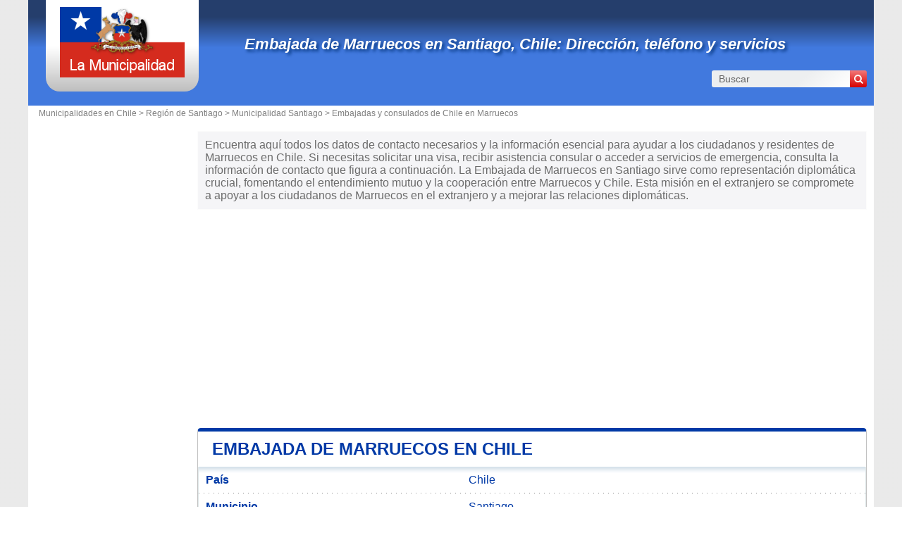

--- FILE ---
content_type: text/html; charset=utf-8
request_url: https://www.google.com/recaptcha/api2/aframe
body_size: 270
content:
<!DOCTYPE HTML><html><head><meta http-equiv="content-type" content="text/html; charset=UTF-8"></head><body><script nonce="EV3hHzdIuTSHOND9VKfNBw">/** Anti-fraud and anti-abuse applications only. See google.com/recaptcha */ try{var clients={'sodar':'https://pagead2.googlesyndication.com/pagead/sodar?'};window.addEventListener("message",function(a){try{if(a.source===window.parent){var b=JSON.parse(a.data);var c=clients[b['id']];if(c){var d=document.createElement('img');d.src=c+b['params']+'&rc='+(localStorage.getItem("rc::a")?sessionStorage.getItem("rc::b"):"");window.document.body.appendChild(d);sessionStorage.setItem("rc::e",parseInt(sessionStorage.getItem("rc::e")||0)+1);localStorage.setItem("rc::h",'1769030975366');}}}catch(b){}});window.parent.postMessage("_grecaptcha_ready", "*");}catch(b){}</script></body></html>

--- FILE ---
content_type: text/css
request_url: https://www.la-municipalidad.cl/css/20190108.css?v=6.23.10
body_size: 4397
content:
:root {
    --text-color: #0039A6;
    --text-bg-color: rgba(255, 255, 255, 0);
    --main-bg-color: linear-gradient(0deg, rgba(65,121,222,1) 55%, rgba(37,62,108,1) 84%);
    --shadow-color: rgba(255, 0, 0, 0.39);
    --theme-color: #0039A6;
    --search-color-start: #f37979;
    --search-color-end: #d70101;
    --on-hover-color: #d70101;
}
html,body{margin:0;padding:0;font-family:Arial,Sans-Serif;font-size:12px;color:#6B6B6B}
html {
    background: radial-gradient(circle, rgba(234,234,234,1) 75%, rgba(232,234,233,1) 100%);
    background-size: 7px 7px;
}
td,th{font:62.5% 'Lucida Grande',Verdana,Arial,Sans-Serif;font-size:11px}
h1,h2,h3,h4,h5{font-family:'Trebuchet MS',Verdana,Sans-Serif}
h1,h2,h3,h4,h5,p,form,div,ul,ol,li{margin:0;padding:0}
ul,ol,li{list-style:none}
img{border:0}
a,.a{color:#0039a6;text-decoration:none}
.ana{color:#6B6B6B}
.linkb{color:#000}
#logo img{height:100px}
#annuaire-mairie-txt{font-family:'Times New Roman',Times,serif;color:#000;font-size:17px;font-weight:bold}
#sideleft{background:#FFF;float:left;width:230px}
#noside{clear:both;margin:0 10px}
#footl1{border-top:1px solid #E6E6E6;padding-top:10px;line-height:17px}
#hp{margin-top:5px;float:right}
h1 a{color:#FFF}
h1 span{color:#f9c61d}
#path a{color:#7E7E7E}
.clear{clear:both}
.panneau{text-align:center}
.intro{margin:10px 0;padding:10px;border:1px solid #FCFCFC;background:#F5F5F7}
#map{width:100%;height:350px}
#map2{width:100%;height:700px}
.loc_map_2{background:#FFF;width:240px;text-align:center}
.loc_map_2 img{width:200px;height:200px}
.loc_map{width:200px;height:200px;float:left;margin:0 15px 15px 0;padding:2px;border:1px solid #DFE7EA}
.resume{padding:15px}
.resume a{color:#6B6B6B}
.resume a:hover{text-decoration:underline}
.logo_mairie{width:214px;height:214px;margin:15px;padding:2px;border:1px solid #EDEEF0}
.ban_728_90{margin:10px auto;width:728px;height:90px;background:#CCC}
.ban_300_250{margin:10px auto;width:300px;height:250px;background:#CCC}
h2{color:#0039a6;line-height:50px;padding:0 20px;text-transform:uppercase;overflow:hidden}
h2 a{color:#0039a6}
h3{font-size:16px;color:#0039a6;margin-bottom:5px}
h3 a{color:#0039a6}
.ullist{margin:0 0 20px 30px}
.ullist li{list-style:disc}
.bgimg{background-repeat:no-repeat;background-position:center left;background-size:17px;padding-left:20px}
.block table{width:100%;border-collapse:collapse}
.block tr{background:url(https://dwpt1kkww6vki.cloudfront.net/img/design/CL/bgtr.png) repeat-x bottom left}
.block th a{color:#0039a6}
.block td{padding:10px 5px}
.block .trnobg{background:none}
.block .trhover,.block .trcat{background:#F5F5F7 url(https://dwpt1kkww6vki.cloudfront.net/img/design/CL/bgtr.png) repeat-x bottom left}
.borb{border:1px solid #DFE7E8;border-top:0;background:url(https://dwpt1kkww6vki.cloudfront.net/img/design/CL/bgblock.png) repeat-x top left}
.grey{color:#CCC}
.w25 td{width:25%}
.w33 td{width:33%}
.w50 td{width:50%}
.nowidth td,.nowidth th{width:inherit}
.green{color:#008000}
.descmon{font-size:10px}
.adrmon{text-align:right;font-size:10px;color:#AAA;margin-top:5px;font-style:italic}
.descloisir{font-size:10px}
.th{font-weight:bold;color:#225BA7}
#frm{width:100%;background:#feba02;margin:auto;border:1px solid #0896ff;padding:4px 0}
#frm b{font-size:14px}
#frm tr{background:none}
#frm td{border:0;color:#003580}
.ads_bg{background:#FFF}
.ads_content{margin:10px 0;text-align:center;clear:both}
.ads_header{margin:10px auto;width:728px;height:90px}
.ads_side{margin:10px auto;width:160px;height:600px}
.ads_table_carre_336{width:350px;background:#FFF;text-align:center}
.ads_table_carre_300{width:305px;background:#FFF;text-align:center}
.sideimg{margin:10px auto;display:block;width:200px;height:200px;border:1px solid #DFE7E8}
.sideimg_meteo{margin:10px auto;display:block;width:93px;height:93px;padding:43px;border:1px solid #DFE7E8}
#diradr{width:450px}
#btndiradr{text-align:center}
#btndiradr input{margin:0 10px}
.textarealink{width:95%;height:30px}
.n_title{font-size:18px;font-weight:bold}
.n_info{font-size:11px;color:#999}
#picto_cat{margin:5px auto}
#menu2{display:none;width:218px;background:#F7F7F7;font-size:10px;padding:3px}
#menu2 a:hover{color:#0039a6}
#menuactif{background:#F7F7F7}
.mli a:hover{color:#f9c61d}
#ico-location{background:url(https://dwpt1kkww6vki.cloudfront.net/img/design/CL/menu.png) no-repeat 0px 0px}
#ico-camping{background:url(https://dwpt1kkww6vki.cloudfront.net/img/design/CL/menu.png) no-repeat 0px -32px}
#ico-albergo{background:url(https://dwpt1kkww6vki.cloudfront.net/img/design/CL/menu.png) no-repeat 0px -64px}
#ico-immobilier{background:url(https://dwpt1kkww6vki.cloudfront.net/img/design/CL/menu.png) no-repeat 0px -96px}
#ico-restaurant{background:url(https://dwpt1kkww6vki.cloudfront.net/img/design/CL/menu.png) no-repeat 0px -128px}
#ico-demarche{background:url(https://dwpt1kkww6vki.cloudfront.net/img/design/CL/menu.png) no-repeat 0px -160px}
#ico-annuncio{background:url(https://dwpt1kkww6vki.cloudfront.net/img/design/CL/menu.png) no-repeat 0px -224px}
.sform{border:1px solid #EEE;padding:10px 0;text-align:center;width:222px}
.part{background:#F7F7F7;width:218px;font-size:10px;text-align:left;padding:3px;margin-bottom:20px}
.frightimg{position:absolute;margin:20px 0 20px 500px;border:1px solid #DFE7E8}
#menu-mail{background:url(https://dwpt1kkww6vki.cloudfront.net/img/design/CL/menuan.png) no-repeat 0px -128px}
#menu-site{background:url(https://dwpt1kkww6vki.cloudfront.net/img/design/CL/menuan.png) no-repeat 0px -160px}
#annuaire{margin-top:20px}
#annuaire ul{margin:10px}
#annuaire li{margin-bottom:20px}
#annuaire .alv{border:0;padding:0;margin:0;background:none;font-size:16px;height:20px;line-height:20px}
#annuaire .alv a{text-decoration:underline}
#annuaire .visite{color:#CCC;font-weight:normal;font-size:10px}
#annuaire .information{color:#1D5AAA;font-size:10px}
#annuaire .information a{text-decoration:none}
#annuaire .hb{color:#6B6B6B;font-size:10px}
#annuaire .description{margin:0;padding:0;color:#000}
#annuaire .description a{color:#000}
.mapimg2{width:200px;height:192px;background-position:top left;background-repeat:no-repeat;margin:auto;border:1px solid #4173B1;display:block}
.mapimg2 span{background:url(https://dwpt1kkww6vki.cloudfront.net/img/map/point.png) no-repeat top left;width:16px;height:16px;position:absolute}
.imgmap_side{margin:10px 0}
.tintronoside,.pintronoside h3{color:#0039a6;font-size:13px}
.introp{text-align:justify;line-height:1.5em}
.box h3{overflow:hidden;clear:left;display:block;overflow:hidden;width:235px;height:18px}
.mr{margin-left:10px}
#carte_index{text-align:center;padding-top:20px}
.ads_content_index{padding-top:30px;margin:auto;width:336px;height:280px}
.box ul,.box ol,.box table{margin:5px}
.box .li{background:url(https://dwpt1kkww6vki.cloudfront.net/img/v2/boxli.png) no-repeat center left;padding-left:8px}
.box .lib{border-bottom:1px solid #D9DDE1}
.box_li3 li{width:146px}
.box_li4 li{width:109px}
.box_li5 li{width:85px}
.box_li6 li{width:70px}
.date_actu{color:#CCC;text-align:right}
.reg_it li{height:33px;line-height:33px}
.boxmin{height:175px}
.boxmin .borb{height:128px}
#payschoose{width:100%;margin-top:10px}
#payschoose td{text-align:center}
#payschoose a{display:block;width:20px;height:13px;background:url(https://dwpt1kkww6vki.cloudfront.net/img/pays/all_20.png) no-repeat 0px 0px;border:1px solid #EEE}
#payschoose img{width:20px;height:13px}
.thtlindex{padding:2px;background:#DFE7EA;font-weight:bold}
#loc_map_pays{margin-top:30px;width:300px;height:300px;padding:2px;border:1px solid #DFE7EA}
.info_pays tr{border-bottom:1px solid #D9DDE1}
.info_pays th{border-bottom:1px solid #D9DDE1;font-weight:bold;text-align:left;overflow:hidden;background:url(https://dwpt1kkww6vki.cloudfront.net/img/v2/boxli.png) no-repeat center left;padding:2px 0 2px 8px}
.info_pays td{border-bottom:1px solid #D9DDE1;padding:2px 0}
#ban_part_div table{margin:auto;margin-bottom:10px}
.img_ban_part{width:120px;height:30px}
.ban_part_id{padding:2px;border:1px solid #DFE7EA;margin:0 3px}
.ban_part_id a{width:120px;height:30px;display:block}
.mdrgg{text-align:center;width:970px}
.mdrgg table{text-align:center;width:970px}
.tbl_bb{text-align:center;margin-top:5px}
.tbl_bb table{width:100%}
.ads_box{text-align:center;margin-top:40px}
#ads_middle{margin:20px 0}
.ads_middle{width:728px;height:90px;position:absolute;left:50%;margin-left:-364px;margin-top:20px}
.ads_block{height:90px;margin:20px 0}
.ads_content2{margin:10px 0;text-align:center}
#parcnat li{width:200px;padding-left:30px;background-position:top left;background-repeat:no-repeat;background:url(https://dwpt1kkww6vki.cloudfront.net/img/logo/parc_25.png) no-repeat 0px 0px}
.fbindex{overflow:hidden;width:292px;height:62px}
.fbindexdiv{margin:10px 0;text-align:center}
.box_content{margin:0 0 0 3px}
.indexborder{border:1px dashed #DDD;border-top:0}
.drapeau{margin:5px 0;border:1px solid #EEE}
.logo_label_index{width:100px;height:100px;padding:10px 0}
.img_150{width:150px}
.img_150_140{width:150px;height:140px}
.pays20{width:20px;height:13px;background:url(https://dwpt1kkww6vki.cloudfront.net/img/pays/all_20.png) no-repeat 0px 0px;float:left;vertical-align:middle;margin-right:5px}
.img_drp{width:20px;height:13px;vertical-align:middle}
.img_drp2{width:14px;height:9px;vertical-align:middle}
.img_drp3{width:10px;height:7px;vertical-align:middle}
.loisir20{width:20px;height:20px;background:url(https://dwpt1kkww6vki.cloudfront.net/img/logo/loisir_20.png) no-repeat 0px 0px;float:left;vertical-align:middle;margin-right:5px}
.img_panneau{width:200px;height:60px}
.img_bouss{width:80px;height:80px}
.img_fav{width:11px;height:13px}
.img_oc{width:20px;height:20px}
.img_10{width:10px;height:10px}
.img_14{width:14px;height:14px}
.img_16{width:16px;height:16px}
.img_18{width:18px;height:18px}
.img_20{width:20px;height:20px}
.img_25{width:25px;height:25px}
.img_50{width:50px;height:50px}
.img_65{width:65px;height:65px}
.img_100{width:100px;height:100px}
.img_100_80{width:100px;height:80px}
.img_100_75{width:100px;height:75px}
.img_214{width:214px;height:214px}
.img_graph{width:250px;height:100px}
.img_rss{width:36px;height:15px}
.img_spect{width:100px;height:120px}
.ban_160_600{width:160px;height:600px}
.meteo_64{width:64px;height:64px}
.meteo_128{width:128px;height:128px}
.thumb_photo{padding:0 10px;float:left}
.logo_panoramio{width:100px;height:18px}
.lg_dispo{width:282px;height:15px}
.loc_voir{width:123px;height:32px}
.locti{font-size:18px}
.locti a{color:#000}
#iaba{width:1px;height:1px}
.fmap198{overflow:hidden;border:1px solid #CCC;width:198px;height:198px}
.fmap398{overflow:hidden;border:1px solid #CCC;width:198px;height:398px}
.fmeteo{overflow:hidden;border:0;width:100%;height:100px}
#fam_pub{width:100%;height:100px}
#fam_deal{width:100%;height:0}
.deal_title{font-weight:bold}
.deal_info{font-style:italic}
.deal_desc{font-size:10px;margin-top:5px}
.deal_condition{font-size:10px;color:#999;margin-top:5px}
.deal_price{font-size:18px;color:#F00;text-align:center}
.deal_price s{font-size:12px;color:#333}
.comlimit{text-decoration:none;color:#000;font-weight:bold}
.alentour_title{font-size:9px;margin-right:5px}
.bold{font-weight:bold}
.panneau_30{margin:25px 15px 30px 15px}
.panneau_30 img{width:200px;height:65px}
th a{color:#000}
.trimp{background:#FFFFEE}
.bgth{background:#EEE}
.pub_part{background:#fff8dd url(https://dwpt1kkww6vki.cloudfront.net/img/partenaire.png) no-repeat top right}
.pub_part2{background:#fff8dd}
.pub_part_aff{background:#FAFAFA;text-align:center;color:#CCC;font-weight:bold;cursor:pointer;font-size:18px;line-height:50px}
.notable td{padding:5px;border:0}
.pointer{cursor:pointer}
.pagination{border-top:1px solid #EEE;text-align:center;font-size:13px;padding:5px}
.title_desc{font-size:24px;font-weight:bold;background:#F5F5F5;border:1px solid #EEE;padding:5px;text-align:center;margin-top:20px}
.cadre_left{border-left:1px solid #EEE}
.title_side{margin:10px 2px 0 2px;font-weight:bold;background:url(https://dwpt1kkww6vki.cloudfront.net/img/bg_title_side.png) repeat-x top left}
.rac{border:1px solid #EEE;border-top:0;background:#F7F7F7;font-size:9px;text-align:left;padding-left:3px;display:none}
.simg{margin:10px 2px;text-align:center}
.simgt{margin-top:0}
.sideborder{border:1px solid #EEE}
.info{display:block;background:#FFF0AA;margin:5px;padding:10px;border:1px solid #EFBC00}
.info_urgent{display:block;background:#FFBDAB;margin:5px;padding:10px;border:1px solid #F02800}
.info_ok{display:block;background:#BEEEBC;margin:5px;padding:10px;border:1px solid #42BF31}
.ml a{color:#000}
.load{background:url(https://dwpt1kkww6vki.cloudfront.net/img/load.gif) no-repeat center center;text-align:center;height:50px}
.pimg{float:left;margin:0 5px;border:1px solid #EEE}
.ptitle a{color:#000}
.ptitle{font-weight:bold;font-size:14px}
.purl{color:#999}
.label_note{width:18px;height:18px;background-repeat:repeat-x;background-position:top left}
.add_pub{background:url(https://dwpt1kkww6vki.cloudfront.net/img/add_pub.png) no-repeat center left;padding-left:18px;height:15px;width:250px;line-height:15px;margin:10px auto;font-size:10px}
.add_pub a{color:#008000}
.spe{float:left;width:50%}
.spe_info td{padding:0;border-bottom:0}
.spe_info{border:1px solid #CCC;margin:5px;padding:2px}
.spe_info div{padding:0 5px}
.spe_cat{font-weight:bold;background:url(https://dwpt1kkww6vki.cloudfront.net/img/bg_spectacle.png) repeat-x top left;height:20px;line-height:17px;font-size:13px}
.spe_cat a{color:#000}
.spe_name{color:#264366}
.spe_cat2{color:#999;font-size:10px;font-style:italic}
.spe_info_sup{font-size:10px}
.spe_prix{color:#999}
.spe_url{cursor:pointer;font-size:10px;color:#a6a9de;font-weight:bold}
.spe_url a{color:#a6a9de}
.elec_r{font-size:10px;color:#F00}
.elec_v{font-size:10px;color:#008000}
.o_lg img{vertical-align:middle;border:1px solid #999}
.ban_ib_loc{text-align:center}
.ban_ib_loc img{width:561px;height:179px}
.bibc{width:561px;height:179px}
.ploc{width:123px;text-align:center;font-size:20px;font-weight:bold;color:#058bbe}
.chpers{font-size:9px;color:#999;font-weight:normal;letter-spacing:-1px}
.spc_tit{font-size:18px}
.spc_res{margin-top:5px}
.spc_apd{font-size:10px;font-weight:normal}
.spc_tar{text-align:center;width:75px;font-size:18px;font-weight:bold;color:#008000}
#jquery-overlay{position:absolute;top:0;left:0;z-index:1000;width:100%;height:500px}
#jquery-lightbox{position:absolute;top:0;left:0;width:100%;z-index:1001;text-align:center;line-height:0}
#jquery-lightbox a img{border:none}
#lightbox-container-image-box{position:relative;background-color:#fff;width:250px;height:250px;margin:0 auto}
#lightbox-container-image{padding:10px}
#lightbox-loading{position:absolute;top:40%;left:0%;height:25%;width:100%;text-align:center;line-height:0}
#lightbox-nav{position:absolute;top:0;left:0;height:100%;width:100%;z-index:10}
#lightbox-container-image-box >
#lightbox-nav{left:0}
#lightbox-nav a{outline:none}
#lightbox-nav-btnPrev,
#lightbox-nav-btnNext{width:49%;height:100%;zoom:1;display:block}
#lightbox-nav-btnPrev{left:0;float:left}
#lightbox-nav-btnNext{right:0;float:right}
#lightbox-container-image-data-box{font:10px Verdana, Helvetica, sans-serif;background-color:#fff;margin:0 auto;line-height:1.4em;overflow:auto;width:100%;padding:0 10px 0}
#lightbox-container-image-data{padding:0 10px;color:#666}
#lightbox-container-image-data
#lightbox-image-details{width:70%;float:left;text-align:left}
#lightbox-image-details-caption{font-weight:bold}
#lightbox-image-details-currentNumber{display:block;clear:left;padding-bottom:1.0em}
#lightbox-secNav-btnClose{width:66px;float:right;padding-bottom:0.7em}
.myColorPicker{background:transparent url(https://dwpt1kkww6vki.cloudfront.net/img/palette.png) no-repeat 99% center;padding-right:20px}
#myColorPicker{background-color:#000;border:1px solid #000;margin:-1px;width:390px}
#myColorPicker ul{width:360px;margin-right:30px}
#myColorPicker a{cursor:pointer;display:block;width:10px;height:10px}
#myColorPicker li{float:left;list-style:none}
#myColorPicker a.close{background:transparent url(https://dwpt1kkww6vki.cloudfront.net/img/jsclose.png) center center;position:absolute;text-indent:-5000px;top:-10px;right:-10px;width:20px;height:20px}
.warning{background:#F7F7F7;color:#FA8700;font-style:italic}
.csup{color:#999;font-size:9px}
.bb_rclose img,.bb_lclose img,.bb_aclose img{width:11px;height:11px}
.affannonc{background:#ffe99b;border:1px solid #ffd545;padding:10px;color:#f89d00;margin:5px;font-weight:bold;cursor:pointer;text-align:center}
.nob{font-weight:normal}
.immotbl{width:45%;float:left;margin:0 1%;background:#ffd484;padding:10px 1%;border:1px solid #ff7413}
.logis_img_min{border:1px solid #CCC;margin:5px 5px 0 0}
.livre{cursor:pointer;text-align:center;width:25%;height:150px;overflow:hidden;padding:2px}
.livre img{margin-bottom:2px;border:1px solid #CCC}
.nd,.fn{display:none}
.hreview .fn{display:inline}
.txtmin{font-size:9px}
.ad_price{width:125px;font-size:9px;text-align:center}
#cgu{line-height:1.5em}
#cgu h3{margin:20px 0 0px 0;text-align:justify;border-bottom:1px solid #EFEFEF}
#cgu p{margin:10px 0;text-align:justify}
#cgu li{text-align:justify}
#cgu .ol{margin:20px 0}
#cgu .oltitle{font-weight:bold;margin-top:30px}
#cgu .olsub{padding-left:15px}
#cgu .olsub li{margin:10px 0}
.mapimg{background-position:top left;background-repeat:no-repeat;margin:20px auto;border:1px solid #DFE7EA;display:block;width:200px}
.mapimg span{background:url(https://dwpt1kkww6vki.cloudfront.net/img/map/point.png) no-repeat top left;width:16px;height:16px;position:absolute}
.adsbygoogle{display:inline-block;margin:auto}
.ads728{width:728px;margin:auto}
.ads728_15{width:728px;height:15px}
.ads468_15{width:468px;height:15px}
.ads320_50{width:320px;height:50px}
.ads468_60{width:468px;height:60px}
.ads728_90{width:728px;height:90px}
.ads160_90{width:160px;height:90px}
.ads300_250{width:300px;height:250px}
.ads336_280{width:336px;height:280px}
.ads160_600{width:160px;height:600px}
.tac{text-align:center}
#formcontact{border:0;width:100%;height:500px}
.imghotel{width:100px}
.btnwebpage div{cursor:pointer}
@media (max-width: 1010px){
    #sideleft{display:none}
    #logo{position:unset;background:#0094d4;text-align:center;width:auto;height:137px;margin:0}
    #logo a{padding:5px 0;display:inline-block;width:240px}
    #path a{color:#FFF}
    #path a:first-child{display:none}
    #search{width:240px;height:auto;margin:0 0 0 -120px;float:none;left:50%;background:#FFF;position:absolute;top:114px}
    #search form{width:235px;height:auto;margin:0}
    #fsearch{margin:0}
    #search .q{text-align:center}
    h2{width:auto}
    #footer{width:auto;padding:10px 0}
    #footl1{text-align: center}
    .box{float:none;width:auto;height:auto;margin-bottom:10px}
    .box h2{width:auto;}
    .mr{margin:0}
    .box .borb{overflow:auto;height:auto}
}
@media (max-width: 650px){
h2{padding:0 5px}
.block{margin:10px 0}
.textarealink{width:auto}
}

/* Ambassage liste pays */
.bgimg{
    background-repeat:no-repeat;
    background-size:50px;
    height: 35px;
    padding-left:60px;
    font-size:18px;
}
#div_embassy_1, #div_embassy_2, #div_embassy_3, #div_embassy_4, #div_embassy_5{
    padding-top: 10px;
    padding-left: 5px;
}
.ullist{
    margin-bottom:10px;
}
.demarche a{
    box-shadow: 2px 4px 6px 0 var(--shadow-color);
}
.demarche-vertical a{
    box-shadow: 2px 4px 6px 0 var(--shadow-color);
}

.demarche-pintro a {
    box-shadow: 2px 4px 6px 0 var(--shadow-color);
}
